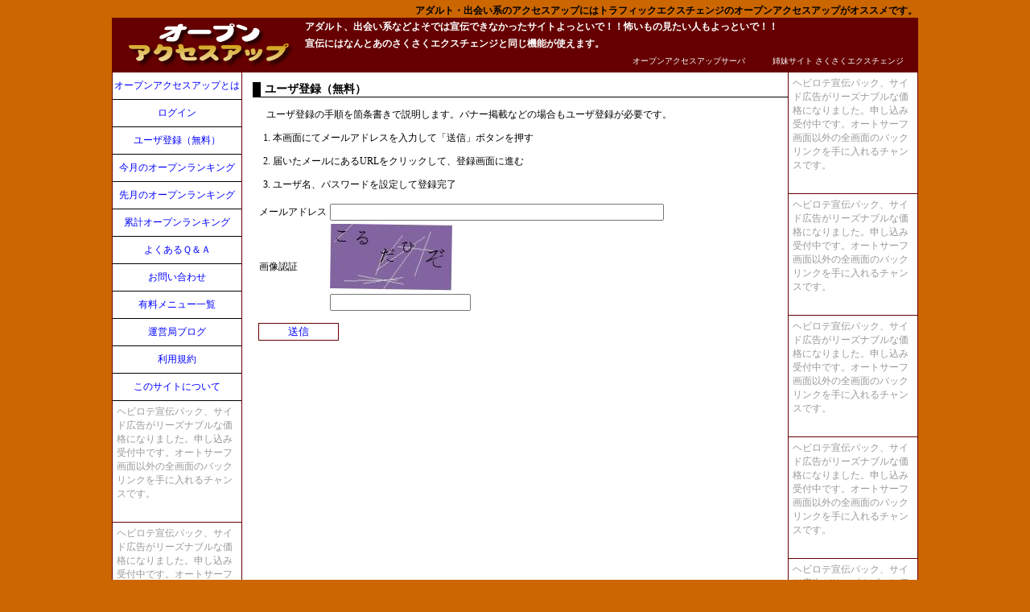

--- FILE ---
content_type: text/html; charset=UTF-8
request_url: http://open-accessup.com/regist.php
body_size: 10222
content:
<!DOCTYPE HTML PUBLIC "-//W3C//DTD HTML 4.01//EN">
<html>
<head>
<meta HTTP-EQUIV="Content-Type" Content="text/html; charset=UTF-8"></meta>
<meta name="viewport" content="width=device-width, initial-scale=1.0, maximum-scale=1.0, minimum-scale=1.0">
<!-- ページ毎独自に設定する ここから -->
<meta name="description" content="アダルト・出会い系のアクセスアップにはトラフィックエクスチェンジのオープンアクセスアップがオススメです。">
<meta name="keywords" content="アクセスアップ,トラフィックエクスチェンジ,オープンアクセスアップ">
<link rel="stylesheet" type="text/css" media="screen,projection" href="http://www.open-accessup.com/open-accessup.css?ver=20211020" />
<script src="http://www.open-accessup.com/open-accessup.js"></script>
<title>ユーザ登録（無料）｜アクセスアップにはトラフィックエクスチェンジのオープンアクセスアップ</title>
<!-- ページ毎独自に設定する ここまで -->
</head>

<body>
<h1 class="ref">アダルト・出会い系のアクセスアップにはトラフィックエクスチェンジのオープンアクセスアップがオススメです。</h1>

<div class="wrapper">

<!-- 共通ヘッダ部を記述する ここから-->
<div class="header">
<div class="fl">
<img src="images/open-234x60-1.gif" border="0" alt="アダルト・出会い系のアクセスアップにはトラフィックエクスチェンジのオープンアクセスアップがオススメです。">
</div>
<div>
<h1 class="spdn">&nbsp;アダルト、出会い系などよそでは宣伝できなかったサイトよっといで！！怖いもの見たい人もよっといで！！<br>
&nbsp;宣伝にはなんとあのさくさくエクスチェンジと同じ機能が使えます。<br></h1>
</div>
<div class="fr">
			<a href="http://www.open-accessup.com/" class="spdn">オープンアクセスアップサーバ</a>
				<a href="http://www.sakusaku-exchange.com/" class="spdn">姉妹サイト さくさくエクスチェンジ</a>
	</div>
</div><!-- header --><!-- 共通ヘッダ部を記述する ここまで-->

<!-- ランダムスポンサーサイトここから -->
<div class="sidebar_r">
<div class="side_block">
<div class='desc spdn' style='color:#999999;'>
ヘビロテ宣伝パック、サイド広告がリーズナブルな価格になりました。申し込み受付中です。オートサーフ画面以外の全画面のバックリンクを手に入れるチャンスです。
</div><!-- desc --></div><!-- side_block -->

<div class="side_block">
<div class='desc spdn' style='color:#999999;'>
ヘビロテ宣伝パック、サイド広告がリーズナブルな価格になりました。申し込み受付中です。オートサーフ画面以外の全画面のバックリンクを手に入れるチャンスです。
</div><!-- desc --></div><!-- side_block -->

<div class="side_block">
<div class='desc spdn' style='color:#999999;'>
ヘビロテ宣伝パック、サイド広告がリーズナブルな価格になりました。申し込み受付中です。オートサーフ画面以外の全画面のバックリンクを手に入れるチャンスです。
</div><!-- desc --></div><!-- side_block -->

<div class="side_block">
<div class='desc spdn' style='color:#999999;'>
ヘビロテ宣伝パック、サイド広告がリーズナブルな価格になりました。申し込み受付中です。オートサーフ画面以外の全画面のバックリンクを手に入れるチャンスです。
</div><!-- desc --></div><!-- side_block -->

<div class="side_block">
<div class='desc spdn' style='color:#999999;'>
ヘビロテ宣伝パック、サイド広告がリーズナブルな価格になりました。申し込み受付中です。オートサーフ画面以外の全画面のバックリンクを手に入れるチャンスです。
</div><!-- desc --></div><!-- side_block -->

<div class="side_block">
<div class='desc spdn' style='color:#999999;'>
ヘビロテ宣伝パック、サイド広告がリーズナブルな価格になりました。申し込み受付中です。オートサーフ画面以外の全画面のバックリンクを手に入れるチャンスです。
</div><!-- desc --></div><!-- side_block -->

<div class='desc3 spdn'>
ユーザ数：<em>10054名</em>
</div><!-- desc3 -->
<div class='desc3 spdn'>
登録サイト数：<em>16258サイト</em>
</div><!-- desc3 --></div>
<!-- ランダムスポンサーサイトここまで -->

<!-- メインコンテンツここから -->
<div class="contents">

<h2>ユーザ登録（無料）</h2>

<div class="desc">
ユーザ登録の手順を箇条書きで説明します。バナー掲載などの場合もユーザ登録が必要です。
</div><!-- desc -->

<ol>
<li>本画面にてメールアドレスを入力して「送信」ボタンを押す</li>
<li>届いたメールにあるURLをクリックして、登録画面に進む</li>
<li>ユーザ名、パスワードを設定して登録完了</li>
</ol>

<form method="post" action="regist.php">

<table>
<tbody>

<tr>
<td>
    メールアドレス
</td>
<td>
<input type="text" name="mail_addr" size=50 maxlength=50 value="">
</td>
</tr>
<tr>
    <td>
        画像認証
    </td>
    <td>
        <img src="./create_captcha.php?time=1769760887" alt="captcha_image" title="captcha_image" id="captcha_image" />
        <br>
        <input type="text"  id="captcha_text" name="captcha_text">
    </td>
</tr>
</tbody>
</table>

<input type="submit" class="anchor" value="送信" >

</form>

</div><!-- contents -->
<!-- メインコンテンツここまで -->

<!-- 共通サイドバーここから -->
<div class="sidebar_l">
<input type="checkbox" id="menu-btn-check">
<label for="menu-btn-check" class="menu-btn"><span></span></label>
<div class="menu-content">
<ul class="navigation">
<li><a href=".">オープンアクセスアップとは</a></li>
<li><a href="login.php">ログイン</a></li>
<li><a href="regist.php">ユーザ登録（無料）</a></li>
<li><a href="thisranking.php">今月のオープンランキング</a></li>
<li><a href="lastranking.php">先月のオープンランキング</a></li>
<li><a href="totlranking.php">累計オープンランキング</a></li>
<li><a href="faq.php">よくあるＱ＆Ａ</a></li>
<li><a href="contact.php">お問い合わせ</a></li>
<li><a href="menulist.php">有料メニュー一覧</a></li>
<li><a href="https://ameblo.jp/sakusaku-exchange/" target="_blank">運営局ブログ</a></li>
<li><a href="rules.php">利用規約</a></li>
<li><a href="raw.php">このサイトについて</a></li>
</ul>
</div><div class="side_block">
<div class='desc spdn' style='color:#999999;'>
ヘビロテ宣伝パック、サイド広告がリーズナブルな価格になりました。申し込み受付中です。オートサーフ画面以外の全画面のバックリンクを手に入れるチャンスです。
</div><!-- desc --></div><!-- side_block -->
<div class="side_block">
<div class='desc spdn' style='color:#999999;'>
ヘビロテ宣伝パック、サイド広告がリーズナブルな価格になりました。申し込み受付中です。オートサーフ画面以外の全画面のバックリンクを手に入れるチャンスです。
</div><!-- desc --></div><!-- side_block --></div><!-- sidebar -->
<!-- 共通サイドバーここまで -->

<!-- 共通フッタここから -->
<div class="footer">
<div class="footer-koukoku" align="center">
  <table bgcolor="#000000" cellspacing=1 cellpadding=3><tr bgcolor="#FFFFFF"></tr>
<tr bgcolor="#FFFFFF"><td width=300><a href='./getfootaddr.php?no=1726' target='_blank'>Best Japanese Escort Shop</a></td><td width=300><font color="#999999">---フッター広告申込受付中---</font></td><td width=300><font color="#999999">---フッター広告申込受付中---</font></td></tr>
<tr bgcolor="#FFFFFF"><td width=300><font color="#999999">---フッター広告申込受付中---</font></td><td width=300><font color="#999999">---フッター広告申込受付中---</font></td><td width=300><font color="#999999">---フッター広告申込受付中---</font></td></tr>
<tr bgcolor="#FFFFFF"><td width=300><font color="#999999">---フッター広告申込受付中---</font></td><td width=300><font color="#999999">---フッター広告申込受付中---</font></td><td width=300><font color="#999999">---フッター広告申込受付中---</font></td></tr>
<tr bgcolor="#FFFFFF"><td width=300><font color="#999999">---フッター広告申込受付中---</font></td><td width=300><font color="#999999">---フッター広告申込受付中---</font></td><td width=300><font color="#999999">---フッター広告申込受付中---</font></td></tr>
<tr bgcolor="#FFFFFF"><td width=300><font color="#999999">---フッター広告申込受付中---</font></td><td width=300><font color="#999999">---フッター広告申込受付中---</font></td><td width=300><font color="#999999">---フッター広告申込受付中---</font></td></tr></table></div>
<p class="dummy">
			<a href="http://www.open-accessup.com/">オープンアクセスアップサーバ</a>
				<a href="http://www.sakusaku-exchange.com/">姉妹サイト さくさくエクスチェンジ</a>
	<br>
</p>
<p>
Copyright(c)&nbsp;2007.4.30-&nbsp;<a href='https://ameblo.jp/sakusaku-exchange/'/ target=blank>さくさくエクスチェンジ運営局ブログ</a>&nbsp;All&nbsp;rights&nbsp;reserved.
</p>
</div><!-- footer -->
<script type="text/javascript">

  var _gaq = _gaq || [];
  _gaq.push(['_setAccount', 'UA-29233586-3']);
  _gaq.push(['_setDomainName', '.open-accessup.com']);
  _gaq.push(['_trackPageview']);

  (function() {
    var ga = document.createElement('script'); ga.type = 'text/javascript'; ga.async = true;
    ga.src = ('https:' == document.location.protocol ? 'https://ssl' : 'http://www') + '.google-analytics.com/ga.js';
    var s = document.getElementsByTagName('script')[0]; s.parentNode.insertBefore(ga, s);
  })();

</script>
<!-- 共通フッタここまで -->

</div><!-- wrapper -->
</body>
</html>

--- FILE ---
content_type: text/css
request_url: http://www.open-accessup.com/open-accessup.css?ver=20211020
body_size: 18792
content:
@media screen and (max-width: 750px){
body{
	font-size: 16px;
}
h1.ref{
	margin: 0;
	border: 0;
	padding: 0;
	width: 100%;
	font-size:10px;
	color: white;
	background-color: #660000;
}
.wrapper{
	width: 100%;
	margin: auto auto;
}
.header{
	overflow: hidden;
	background-color: #660000;
}

.spdn{
	display: none;
}

.footer{
	margin-top: 10px;
	overflow: hidden;
	background-color: #660000;
	text-align: center;
	color: white;
}

.footer .dummy a{
	color: white;
}

.footer p a{
	color: white;
}

/* ------------------------navibar------------------- */

.menu-btn {
    position: fixed;
    top: 10px;
    right: 10px;
    display: flex;
    height: 60px;
    width: 60px;
    justify-content: center;
    align-items: center;
    z-index: 90;
    background-color: #3584bb;
}
.menu-btn span,
.menu-btn span:before,
.menu-btn span:after {
    content: '';
    display: block;
    height: 3px;
    width: 25px;
    border-radius: 3px;
    background-color: #ffffff;
    position: absolute;
}
.menu-btn span:before {
    bottom: 8px;
}
.menu-btn span:after {
    top: 8px;
}

#menu-btn-check:checked ~ .menu-btn span {
    background-color: rgba(255, 255, 255, 0);/*メニューオープン時は真ん中の線を透明にする*/
}
#menu-btn-check:checked ~ .menu-btn span::before {
    bottom: 0;
    transform: rotate(45deg);
}
#menu-btn-check:checked ~ .menu-btn span::after {
    top: 0;
    transform: rotate(-45deg);
}


.menu-content {
    width: 100%;
    height: 100%;
    position: fixed;
    top: 0;
    left: 100%;/*leftの値を変更してメニューを画面外へ*/
    z-index: 80;
    background-color: #3584bb;
    transition: all 0.5s;/*アニメーション設定*/
	overflow: scroll;
}

#menu-btn-check:checked ~ .menu-content {
    left: 0;/*メニューを画面内へ*/
}

.menu-content ul {
    padding: 70px 10px 0;
}
.menu-content ul li {
    border-bottom: solid 1px #ffffff;
    list-style: none;
}
.menu-content ul li a {
    display: block;
    width: 100%;
    font-size: 15px;
    box-sizing: border-box;
    color:#ffffff;
    text-decoration: none;
    padding: 9px 15px 10px 0;
    position: relative;
}
.menu-content ul li a::before {
    content: "";
    width: 7px;
    height: 7px;
    border-top: solid 2px #ffffff;
    border-right: solid 2px #ffffff;
    transform: rotate(45deg);
    position: absolute;
    right: 11px;
    top: 16px;
}

/* ------------------------navibar------------------- */


}

#menu-btn-check {
    display: none;
}

@media screen and (min-width: 750px){
.fl{
	float: left;
}

.fr{
	float: right;
}

/****************************/
/*        初期設定          */
/****************************/
div, body, form, fieldset, h1, h2, h3, h4, h5, h6, p, pre, blockquote, ul, ol, dl, dd {
	margin: 0px;
	border-width: 0px;
	border-height: 0px;
	padding: 0px;

	font-size: 12px;
}

textarea, table {
	font-size: 12px;
}

th {
	text-align: center;
	background-color: #660000;
	color:white;
}

td {
	background-color: #FFFFFF;
}

a{
	text-decoration: none;
	color: blue;
}

a:hover{
	text-decoration: none;
	color: red;
}

/****************************************/
/*        全般設定（通常画面）          */
/****************************************/
/*-------- ボディ部 --------*/
body {
	text-align: center;
	background-color: #CC6600
}

/*-------- ラッパー部 --------*/
.wrapper {
	width: 1000px;

	margin-left: auto;
	margin-right: auto;
	border-left-width: 1px ;
	border-right-width: 1px ;
	border-style: solid;
	border-color: #660000;
	padding: 0px;

	background-color: #FFFFFF;
	text-algin: left;
}

/*-------- ヘッダ部（ラッパー部内） --------*/
.header {
	width: 1000px;
	height: 66px;

	border-width: 0px;
	border-top-width: 1px;
	border-bottom-width: 1px;
	border-style: solid;
	border-color: #660000;
	background-color: #660000;
	color: white;

	padding: 0px;

	display: block;

	/* テキストの垂直位置 */
	line-height: 21px;
	text-align: left;

	/* イメージの垂直位置 */
	vertical-align:middle;
}

.header img {
	float:left;
	margin-top:2px;
	margin-left:2px;
}

/*-------- 右側コンテンツ部（ラッパー部内） --------*/
.sidebar_r {
	width: 160px;
	height: 1200px;

	border-width: 0px;
	border-style: solid;
	border-color: #660000;
	padding: 0px;

	float: right;
}

/*-------- 中央コンテンツ部（ラッパー部内） --------*/
.contents {
	width: 670px;
	height: 1200px;

	border-width: 0px;
	border-right-width: 1px ;
	border-style: solid;
	border-color: #660000;
	padding: 0px;

	float: right;/*右寄り*/
	text-align: left;
}

/*-------- 左側コンテンツ部（ラッパー部内） --------*/
.sidebar_l {
	width: 160px;
	height: 1200px;

	border-width: 0px;
	border-right-width: 1px ;
	border-style: solid;
	border-color: #660000;
	padding: 0px;

	float: left;
}

/*-------- フッタ部（ラッパー部内） --------*/
.footer {
	width: 1000px;

	border-width: 0px;
	border-top-width: 1px;
	border-bottom-width: 1px;
	border-style: solid;
	border-color: #660000;
	padding-top: 5px;
	padding-bottom: 5px;
	background-color: #660000;
	color: white;

	display: block;

	clear: both;
	text-align: center;
}


/*-------- ブロック部（左側コンテンツ部内・右側コンテンツ部内） --------*/
.side_block {
	width: 160px;
	height: 150px;

	display: block;
	border-bottom: 1px solid #660000;

	text-align: center;
	overflow: auto;/*スクロール設定あり*/
}

.side_block .banner {
	margin-top: 5px;
	width: 88px;
	height: 31px;
}

.side_block .title {
	margin-top: 15px;
	margin-left: 5px;
	margin-right: 5px;
}

.side_block .desc {
	margin-top: 5px;
	margin-left: 5px;
	margin-right: 5px;
	text-align: left;
}

/*-------- スクロール部１（中央コンテンツ部内） --------*/
.scroll_block {
	width: 630px;
	height: 600px;

	border-width: 0px;
	border-style: solid;
	padding: 0px;

	background-color: #FFFFCC;
	overflow: auto;
}

/*-------- スクロール部２（中央コンテンツ部内） --------*/
.scroll_block_2 {
	width: 400px;
	height: 600px;

	border-width: 0px;
	border-style: solid;
	padding: 0px;

	background-color: #FFFFCC;
	overflow: auto;
}

/*-------- スクロール部３（中央コンテンツ部内） --------*/
.scroll_block_3 {
	width: 600px;
	height: 800px;

	margin-left:10px;

	border-width: 0px;
	border-style: solid;
	padding: 0px;

	background-color: #FFFFCC;
	overflow: auto;
}

/*-------- スクロール部４（中央コンテンツ部内） --------*/
.scroll_block_4 {
	width: 630px;
	height: 880px;

	margin-left:10px;

	border-width: 0px;
	border-style: solid;
	padding: 0px;

	background-color: #FFFFCC;
	overflow: auto;
}

/*-------- スクロール部５（中央コンテンツ部内） --------*/
.scroll_block_5 {
	width: 500px;
	height: 70px;

	border-width: 0px;
	border-style: solid;
	padding: 0px;

	background-color: #FFFFCC;
	overflow: auto;
}

/*-------- スクロール部６（中央コンテンツ部内） --------*/
.scroll_block_6 {
	width: 620px;
	height: 800px;

	border-width: 0px;
	border-style: solid;
	padding: 0px;

	background-color: #FFFFCC;
	overflow: auto;
}

/*-------- スクロール部７（中央コンテンツ部内） --------*/
.scroll_block_7 {
	width: 600px;
	height: 900px;

	margin-left:10px;

	border-width: 0px;
	border-style: solid;
	padding: 0px;

	background-color: #FFFFCC;
	overflow: auto;
}

/*-------- スクロール部８（中央コンテンツ部内） --------*/
.scroll_block_8 {
	width: 630px;
	height: 800px;

	margin-left:10px;

	border-width: 0px;
	border-style: solid;
	padding: 0px;

	background-color: #FFFFCC;
	overflow: auto;
}

/*-------- 見出し設定ここから --------*/
.ref {
	margin-top: 5px;
	text-align: right;
	margin-right: 5px;
}

h1.ref{
	width: 1000px;

	margin-right: auto;
	margin-left: auto;
	border-left-width: 1px ;
	border-right-width: 1px ;

	border-style: none;

	text-align: right;
}

.contents h2 {

	margin-top: 12px;
	margin-left: 5px;
	margin-bottom: 12px;
	padding-left: 5px;

	border-left-width: 10px ;
	border-bottom-width: 1px ;

	border-style: solid;

	font-size: 14px;
}

.contents h3 {

	margin-top: 12px;
	margin-left: 5px;
	margin-bottom: 5px;
	padding-left: 12px;

	border-left-width: 5px ;
	border-bottom-width: 1px ;

	border-style: dashed;

	font-size: 12px;
}

.contents .desc {

	margin-top: 5px;
	margin-left: 5px;
	margin-right: 5px;
	margin-bottom: 5px;
	padding-left: 5px;

	text-align: left;
	text-indent: 1em;
	line-height: 150%;
}

/*インデントなし*/
.contents .desc2 {

	margin-top: 5px;
	margin-left: 5px;
	margin-right: 5px;
	margin-bottom: 5px;
	padding-left: 5px;

	text-align: left;
	line-height: 150%;

}

/*インデントなし 中よせ*/
.contents .desc3 {

	margin-top: 15px;
	margin-left: 5px;
	margin-right: 5px;
	margin-bottom: 15px;
	padding-left: 5px;

	text-align: center;
	line-height: 150%;

}

.contents table {
	margin-top: 12px;
	margin-left: 5px;
	padding-left: 5px;
}

.contents textarea {
	margin-top: 12px;
	margin-left: 5px;
	padding-left: 5px;
}

.contents input {
	margin-top: 12px;
	margin-left: 12px;
	padding-left: 5px;
}

.contents table input {
	margin-top: 0px;
	margin-left: 0px;
	padding-left: 0px;
}

.contents table textarea {
	margin-top: 0px;
	margin-left: 0px;
	padding-left: 0px;
}

.contents label {
	margin-top: 12px;
	margin-left: 5px;
	padding-left: 5px;
}

.contents table label {
	margin-top: 0px;
	margin-left: 0px;
	padding-left: 0px;
}

.contents ol {
	margin-top: 12px;
	margin-left: 20px;
	padding-left: 5px;
}

.contents ol li {
	margin-top: 12px;
	margin-left: 5px;
	list-style: decimal;
}

.contents .question {
	margin-top: 12px;
	color:red;
}

.contents .answer {
	margin-top: 12px;
	color:blue;

}
.contents .request {
	margin-top: 12px;
	color:red;
}
.contents .status {
	margin-top: 12px;
	color:blue;
	list-style: square;
}

.sidebar_r .desc3 {

	margin-top: 5px;
	margin-left: 5px;
	margin-right: 5px;
	margin-bottom: 5px;
	padding-left: 5px;

	text-align: left;
	line-height: 150%;
}

em{
	font-weight: normal;
	font-style: normal;
	color: blue;
}

strong{
	font-weight: normal;
	font-style: normal;
	color: red;
}

/*-------- ナビゲーション設定ここから --------*/
.navigation {
	margin: 0px;
	border-width: 0px;
	padding-left: 0px;

	list-style-type: none;
	list-style: none;
}

.navigation a{
	margin: 0px;
	padding-top: 8px;
	padding-bottom: 8px;

	display: block;

	text-decoration: none;

	color: blue;
}

.navigation a:hover{
	color: red;
}

.header a{
	color: white;
}

.header a:hover{
	color: yellow;
}

.footer a{
	color: blue;
}

.footer a:hover{
	color: yellow;
}

.navigation li{
	border-bottom: 1px solid #000000;
}

.contents ul {
	margin-top: 12px;
	margin-left: 20px;
	padding-left: 5px;
}

.contents ul li {
	margin-top: 12px;
	margin-left: 20px;
	padding-left: 5px;
	list-style: none;
}

/*-------- ボタン設定 --------*/
.anchor_w {
	width: 140px;
	border: 1px solid #660000;

	color: blue;
	background-color: white;

	text-align: center;
}

.anchor_w_2 {
	width: 140px;
	border: 1px solid #660000;

	margin-top: 1px;/*ここだけ異なる*/
	color: blue;
	background-color: white;

	text-align: center;
}

.anchor {
	width: 100px;
	border: 1px solid #660000;

	color: blue;
	background-color: white;

	text-align: center;
}

.anchor_2 {
	width: 100px;
	border: 1px solid #660000;

	margin-top: 1px;/*ここだけ異なる*/
	color: blue;
	background-color: white;

	text-align: center;
}

.anchor_n {
	width: 60px;
	border: 1px solid #660000;

	color: blue;
	background-color: white;

	text-align: center;
}

/*-------- ページ切り替え --------*/
.header a{
	margin: 0px;
	margin-left: 12px;
	margin-right: 12px;
	border: 0px ;
	padding-top: 0px;
	padding-left: 5px;
	padding-right: 5px;
	padding-bottom: 2px;

	display: block;

	float: left;

	text-decoration: none;
	text-align: right;
	font-size: 10px;
	height:17px;

}

.header .desc{
	margin: 0px;
	margin-left: 12px;
	margin-right: 12px;
	border: 0px ;
	padding-top: 0px;
	padding-left: 5px;
	padding-right: 5px;
	padding-bottom: 2px;

	display: block;

	float: left;

	text-decoration: none;
	text-align: right;
	font-size: 10px;
	height:17px;

}

.footer .dummy {
	text-aligin: center;
	margin-bottom: 8px;
}

.footer .dummy a{
	margin-left: 12px;
	margin-right: 12px;
	margin-bottom: 5px;
	border: 0px ;
	padding-top: 0px;
	padding-left: 5px;
	padding-right: 5px;
	padding-bottom: 0px;

	text-decoration: underline;
	font-size: 10px;

}

.footer .dummy .desc{
	margin: 0px;
	margin-left: 12px;
	margin-right: 12px;
	margin-bottom: 5px;
	border: 0px ;
	padding-top: 0px;
	padding-left: 5px;
	padding-right: 5px;
	padding-bottom: 2px;

	text-decoration: none;
	font-size: 10px;

}


.page {
	margin-top: 10px;
	margin-bottom: 50px;
}

.page a{

	margin: 5px;
	border: 1px solid #660000;
	padding-left: 5px;

	display: block;

	color: blue;

	float: left;

	text-decoration: none;
	text-align: left;
	font-size: 15px;

}

.page a:hover {

	margin: 5px;
	border: 1px solid #660000;
	padding-left: 5px;

	display: block;

	color: red;

	float: left;

	text-decoration: none;
}

.category_menu {
	margin-top: 10px;
	margin-bottom: 50px;
}

.category_menu a{
	width: 130px;

	margin: 5px;
	border: 1px solid #660000;
	padding-left: 5px;

	display: block;

	color: blue;

	float: left;

	text-decoration: none;
	text-align: center;
	font-size: 15px;

}

.category_menu a:hover {
	margin: 5px;
	border: 1px solid #660000;
	padding-left: 5px;

	display: block;

	color: red;

	float: left;

	text-decoration: none;
	text-align: center;
}

/****************************************/
/*        全般設定（サーフ画面）        */
/****************************************/
.autosurf_header {
	width: 1000px;
	height: 82px;

	border-width: 0px;
	border-top-width: 1px;
	border-bottom-width: 1px;
	border-style: solid;
	border-color: #660000;
	padding: 0px;

	display: block;

	text-align: left;
	font_size: 12px;
	background-color: #660000;
	color:white;
}

.autosurf_header td {
	background-color: #660000;
}

.autosurf_header_2 {
	width: 1000px;
	height: 82px;

	border-width: 0px;
	border-top-width: 1px;
	border-bottom-width: 1px;
	border-style: solid;
	border-color: #660000;
	padding: 0px;

	display: block;

	text-align: left;
	font_size: 12px;
	background-color: #990000;
	color:white;
}

.autosurf_header_2 td {
	background-color: #990000;
}

.autosurf_header_3 {
	width: 1000px;
	height: 82px;

	border-width: 0px;
	border-top-width: 1px;
	border-bottom-width: 1px;
	border-style: solid;
	border-color: #660000;
	padding: 0px;

	display: block;

	text-align: left;
	font_size: 12px;
	background-color: #CCFFFF;
}

.autosurf_header_3 td {
	background-color: #CCFFFF;
}

.autosurf_header a{
	color: white;
}

.autosurf_header a:hover{
	color: yellow;
}

.autosurf_header_2 a{
	color: white;
}

.autosurf_header_2 a:hover{
	color: yellow;
}

.top_information {
	width: 280px;
	height:60px;

	margin: 0px;
	border-width: 0px;
	padding:0px;

	display: block;

	float: left;
}

.top_banner {
	width: 468px;
	height:60px;

	margin: 0px;
	border-width: 0px;
	padding:0px;

	display: block;

	float:left;
}

.flush {
	clear: both;
}

#blog_feed ul {
	margin-top:5px;
	margin-left:55px;
	margin-bottom:5px;
	padding-left: 5px;
}
#blog_feed li {
	line-height: 60%;
	list-style-type: none;
	list-style-position: outside;
}
#blog_feed a {
	font-family: "ＭＳ Ｐゴシック", Osaka, "ヒラギノ角ゴ Pro W3";
	color: #0000FF;
	text-decoration: none;
	background-image: url(./images/manage.gif);
	background-repeat: no-repeat;
	background-position: left center;
	padding-left: 63px;
}
#blog_feed a:hover {
	color: #CC0000;
}

#blog_feed a.pr1 {
	font-family: "ＭＳ Ｐゴシック", Osaka, "ヒラギノ角ゴ Pro W3";
	color: #0000FF;
	text-decoration: none;
	background-image: url(./images/pr1.gif);
	background-repeat: no-repeat;
	background-position: left center;
	padding-left: 63px;
}

#blog_feed a.pr2 {
	font-family: "ＭＳ Ｐゴシック", Osaka, "ヒラギノ角ゴ Pro W3";
	color: #0000FF;
	text-decoration: none;
	background-image: url(./images/pr2.gif);
	background-repeat: no-repeat;
	background-position: left center;
	padding-left: 63px;
}

#blog_feed a.pr3 {
	font-family: "ＭＳ Ｐゴシック", Osaka, "ヒラギノ角ゴ Pro W3";
	color: #0000FF;
	text-decoration: none;
	background-image: url(./images/pr3.gif);
	background-repeat: no-repeat;
	background-position: left center;
	padding-left: 63px;
}

#blog_feed a.pr4 {
	font-family: "ＭＳ Ｐゴシック", Osaka, "ヒラギノ角ゴ Pro W3";
	color: #0000FF;
	text-decoration: none;
	background-image: url(./images/pr4.gif);
	background-repeat: no-repeat;
	background-position: left center;
	padding-left: 63px;
}

#blog_feed a.pr5 {
	font-family: "ＭＳ Ｐゴシック", Osaka, "ヒラギノ角ゴ Pro W3";
	color: #0000FF;
	text-decoration: none;
	background-image: url(./images/pr5.gif);
	background-repeat: no-repeat;
	background-position: left center;
	padding-left: 63px;
}

#blog_feed a.pr6 {
	font-family: "ＭＳ Ｐゴシック", Osaka, "ヒラギノ角ゴ Pro W3";
	color: #0000FF;
	text-decoration: none;
	background-image: url(./images/pr6.gif);
	background-repeat: no-repeat;
	background-position: left center;
	padding-left: 63px;
}

#blog_feed a.pr7 {
	font-family: "ＭＳ Ｐゴシック", Osaka, "ヒラギノ角ゴ Pro W3";
	color: #0000FF;
	text-decoration: none;
	background-image: url(./images/pr7.gif);
	background-repeat: no-repeat;
	background-position: left center;
	padding-left: 63px;
}

#blog_feed a.pr8 {
	font-family: "ＭＳ Ｐゴシック", Osaka, "ヒラギノ角ゴ Pro W3";
	color: #0000FF;
	text-decoration: none;
	background-image: url(./images/pr8.gif);
	background-repeat: no-repeat;
	background-position: left center;
	padding-left: 63px;
}

#blog_feed a.pr9 {
	font-family: "ＭＳ Ｐゴシック", Osaka, "ヒラギノ角ゴ Pro W3";
	color: #0000FF;
	text-decoration: none;
	background-image: url(./images/pr9.gif);
	background-repeat: no-repeat;
	background-position: left center;
	padding-left: 63px;
}

#blog_feed a.pr10 {
	font-family: "ＭＳ Ｐゴシック", Osaka, "ヒラギノ角ゴ Pro W3";
	color: #0000FF;
	text-decoration: none;
	background-image: url(./images/pr10.gif);
	background-repeat: no-repeat;
	background-position: left center;
	padding-left: 63px;
}

#blog_feed a.pr1:hover {
	color: #CC0000;
}

#blog_feed a.pr2:hover {
	color: #CC0000;
}

#blog_feed a.pr3:hover {
	color: #CC0000;
}

#blog_feed a.pr4:hover {
	color: #CC0000;
}

#blog_feed a.pr5:hover {
	color: #CC0000;
}

#blog_feed a.pr6:hover {
	color: #CC0000;
}

#blog_feed a.pr7:hover {
	color: #CC0000;
}

#blog_feed a.pr8:hover {
	color: #CC0000;
}

#blog_feed a.pr9:hover {
	color: #CC0000;
}

#blog_feed a.pr10:hover {
	color: #CC0000;
}
}

--- FILE ---
content_type: application/javascript
request_url: http://www.open-accessup.com/open-accessup.js
body_size: 7307
content:
<!--//
/* md5.js - MD5 Message-Digest
 * Copyright (C) 1999,2002 Masanao Izumo <iz@onicos.co.jp>
 * Version: 2.0.0
 * LastModified: May 13 2002
 *
 * This program is free software.  You can redistribute it and/or modify
 * it without any warranty.  This library calculates the MD5 based on RFC1321.
 * See RFC1321 for more information and algorism.
 */

/* Interface:
 * md5_128bits = MD5_hash(data);
 * md5_hexstr = MD5_hexhash(data);
 */

/* ChangeLog
 * 2002/05/13: Version 2.0.0 released
 * NOTICE: API is changed.
 * 2002/04/15: Bug fix about MD5 length.
 */

/*--------------------------------------------------------------------
//    md5_T[i] = parseInt(Math.abs(Math.sin(i)) * 4294967296.0);
var MD5_T = new Array(0x00000000, 0xd76aa478, 0xe8c7b756, 0x242070db,
		      0xc1bdceee, 0xf57c0faf, 0x4787c62a, 0xa8304613,
		      0xfd469501, 0x698098d8, 0x8b44f7af, 0xffff5bb1,
		      0x895cd7be, 0x6b901122, 0xfd987193, 0xa679438e,
		      0x49b40821, 0xf61e2562, 0xc040b340, 0x265e5a51,
		      0xe9b6c7aa, 0xd62f105d, 0x02441453, 0xd8a1e681,
		      0xe7d3fbc8, 0x21e1cde6, 0xc33707d6, 0xf4d50d87,
		      0x455a14ed, 0xa9e3e905, 0xfcefa3f8, 0x676f02d9,
		      0x8d2a4c8a, 0xfffa3942, 0x8771f681, 0x6d9d6122,
		      0xfde5380c, 0xa4beea44, 0x4bdecfa9, 0xf6bb4b60,
		      0xbebfbc70, 0x289b7ec6, 0xeaa127fa, 0xd4ef3085,
		      0x04881d05, 0xd9d4d039, 0xe6db99e5, 0x1fa27cf8,
		      0xc4ac5665, 0xf4292244, 0x432aff97, 0xab9423a7,
		      0xfc93a039, 0x655b59c3, 0x8f0ccc92, 0xffeff47d,
		      0x85845dd1, 0x6fa87e4f, 0xfe2ce6e0, 0xa3014314,
		      0x4e0811a1, 0xf7537e82, 0xbd3af235, 0x2ad7d2bb,
		      0xeb86d391);

var MD5_round1 = new Array(new Array( 0, 7, 1), new Array( 1,12, 2),
			   new Array( 2,17, 3), new Array( 3,22, 4),
			   new Array( 4, 7, 5), new Array( 5,12, 6),
			   new Array( 6,17, 7), new Array( 7,22, 8),
			   new Array( 8, 7, 9), new Array( 9,12,10),
			   new Array(10,17,11), new Array(11,22,12),
			   new Array(12, 7,13), new Array(13,12,14),
			   new Array(14,17,15), new Array(15,22,16));

var MD5_round2 = new Array(new Array( 1, 5,17), new Array( 6, 9,18),
			   new Array(11,14,19), new Array( 0,20,20),
			   new Array( 5, 5,21), new Array(10, 9,22),
			   new Array(15,14,23), new Array( 4,20,24),
			   new Array( 9, 5,25), new Array(14, 9,26),
			   new Array( 3,14,27), new Array( 8,20,28),
			   new Array(13, 5,29), new Array( 2, 9,30),
			   new Array( 7,14,31), new Array(12,20,32));

var MD5_round3 = new Array(new Array( 5, 4,33), new Array( 8,11,34),
			   new Array(11,16,35), new Array(14,23,36),
			   new Array( 1, 4,37), new Array( 4,11,38),
			   new Array( 7,16,39), new Array(10,23,40),
			   new Array(13, 4,41), new Array( 0,11,42),
			   new Array( 3,16,43), new Array( 6,23,44),
			   new Array( 9, 4,45), new Array(12,11,46),
			   new Array(15,16,47), new Array( 2,23,48));

var MD5_round4 = new Array(new Array( 0, 6,49), new Array( 7,10,50),
			   new Array(14,15,51), new Array( 5,21,52),
			   new Array(12, 6,53), new Array( 3,10,54),
			   new Array(10,15,55), new Array( 1,21,56),
			   new Array( 8, 6,57), new Array(15,10,58),
			   new Array( 6,15,59), new Array(13,21,60),
			   new Array( 4, 6,61), new Array(11,10,62),
			   new Array( 2,15,63), new Array( 9,21,64));

function MD5_F(x, y, z) { return (x & y) | (~x & z); }
function MD5_G(x, y, z) { return (x & z) | (y & ~z); }
function MD5_H(x, y, z) { return x ^ y ^ z;          }
function MD5_I(x, y, z) { return y ^ (x | ~z);       }

var MD5_round = new Array(new Array(MD5_F, MD5_round1),
			  new Array(MD5_G, MD5_round2),
			  new Array(MD5_H, MD5_round3),
			  new Array(MD5_I, MD5_round4));

function MD5_pack(n32) {
  return String.fromCharCode(n32 & 0xff) +
	 String.fromCharCode((n32 >>> 8) & 0xff) +
	 String.fromCharCode((n32 >>> 16) & 0xff) +
	 String.fromCharCode((n32 >>> 24) & 0xff);
}

function MD5_unpack(s4) {
  return  s4.charCodeAt(0)        |
	 (s4.charCodeAt(1) <<  8) |
	 (s4.charCodeAt(2) << 16) |
	 (s4.charCodeAt(3) << 24);
}

function MD5_number(n) {
  while (n < 0)
    n += 4294967296;
  while (n > 4294967295)
    n -= 4294967296;
  return n;
}

function MD5_apply_round(x, s, f, abcd, r) {
  var a, b, c, d;
  var kk, ss, ii;
  var t, u;

  a = abcd[0];
  b = abcd[1];
  c = abcd[2];
  d = abcd[3];
  kk = r[0];
  ss = r[1];
  ii = r[2];

  u = f(s[b], s[c], s[d]);
  t = s[a] + u + x[kk] + MD5_T[ii];
  t = MD5_number(t);
  t = ((t<<ss) | (t>>>(32-ss)));
  t += s[b];
  s[a] = MD5_number(t);
}

function MD5_hash(data) {
  var abcd, x, state, s;
  var len, index, padLen, f, r;
  var i, j, k;
  var tmp;

  state = new Array(0x67452301, 0xefcdab89, 0x98badcfe, 0x10325476);
  len = data.length;
  index = len & 0x3f;
  padLen = (index < 56) ? (56 - index) : (120 - index);
  if(padLen > 0) {
    data += "\x80";
    for(i = 0; i < padLen - 1; i++)
      data += "\x00";
  }
  data += MD5_pack(len * 8);
  data += MD5_pack(0);
  len  += padLen + 8;
  abcd = new Array(0, 1, 2, 3);
  x    = new Array(16);
  s    = new Array(4);

  for(k = 0; k < len; k += 64) {
    for(i = 0, j = k; i < 16; i++, j += 4) {
      x[i] = data.charCodeAt(j) |
	    (data.charCodeAt(j + 1) <<  8) |
	    (data.charCodeAt(j + 2) << 16) |
	    (data.charCodeAt(j + 3) << 24);
    }
    for(i = 0; i < 4; i++)
      s[i] = state[i];
    for(i = 0; i < 4; i++) {
      f = MD5_round[i][0];
      r = MD5_round[i][1];
      for(j = 0; j < 16; j++) {
	MD5_apply_round(x, s, f, abcd, r[j]);
	tmp = abcd[0];
	abcd[0] = abcd[3];
	abcd[3] = abcd[2];
	abcd[2] = abcd[1];
	abcd[1] = tmp;
      }
    }

    for(i = 0; i < 4; i++) {
      state[i] += s[i];
      state[i] = MD5_number(state[i]);
    }
  }

  return MD5_pack(state[0]) +
	 MD5_pack(state[1]) +
	 MD5_pack(state[2]) +
	 MD5_pack(state[3]);
}

function MD5_hexhash(data) {
    var i, out, c;
    var bit128;

    bit128 = MD5_hash(data);
    out = "";
    for(i = 0; i < 16; i++) {
	c = bit128.charCodeAt(i);
	out += "0123456789abcdef".charAt((c>>4) & 0xf);
	out += "0123456789abcdef".charAt(c & 0xf);
    }
    return out;
}
--------------------------------------------------------------------*/

function select_object(obj, max_cnt, index_selected ){

	if (! document.getElementById ) {
		return;
	}
	for (ii= 1 ; ii<= max_cnt; ii++ ) {
		if(! document.getElementById(obj+ ii ) ) {
			continue;
		}
		if(ii== index_selected ) {
			document.getElementById(obj+ ii ).style.display = 'block';
			document.getElementById(obj+ ii ).style.position= "";
		} else {
			document.getElementById(obj+ ii ).style.display = 'none';
			document.getElementById(obj+ ii ).style.position= "absolute";
		}
	}
}


//サーフ時の時間計測処理
function count_down(ti) {
	lastSec=ti;
//	tID= setInterval("draw_sec()",1000);
	tID= setInterval(function(){draw_sec();},1000);
//	tID= setTimeout(function(){draw_sec();},1000);
	document.forms[0].surf_sec.value= lastSec;
}

function draw_sec(){
	lastSec--;
	document.forms[0].surf_sec.value= lastSec;
	if(lastSec==0 ) {
		clearInterval(tID );


//        key=MD5_hexhash( "" + Math.random() );
//		parent.location.href="./" + key + ".html";
		parent.location.href="./autosurf.php";
	}
}

function presubmit(msg, form){

	if(confirm(msg) ) {
		form.submit();
	}else {
		;
	}
}
function load_target(url){window.parent.frames['target'].location.replace(url);}

//-->
